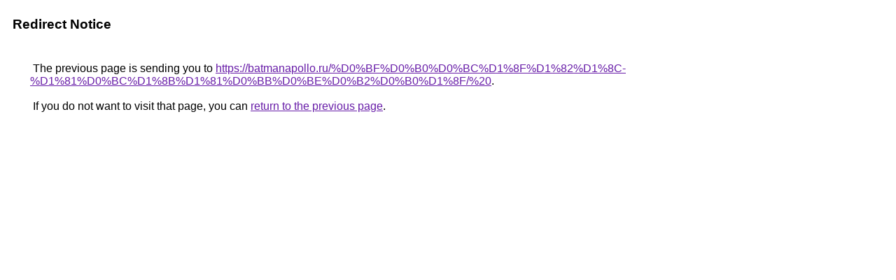

--- FILE ---
content_type: text/html; charset=UTF-8
request_url: http://maps.google.sn/url?q=https://batmanapollo.ru/%D0%BF%D0%B0%D0%BC%D1%8F%D1%82%D1%8C-%D1%81%D0%BC%D1%8B%D1%81%D0%BB%D0%BE%D0%B2%D0%B0%D1%8F/%20
body_size: 884
content:
<html lang="en"><head><meta http-equiv="Content-Type" content="text/html; charset=UTF-8"><title>Redirect Notice</title><style>body,div,a{font-family:Roboto,Arial,sans-serif}body{background-color:var(--xhUGwc);margin-top:3px}div{color:var(--YLNNHc)}a:link{color:#681da8}a:visited{color:#681da8}a:active{color:#ea4335}div.mymGo{border-top:1px solid var(--gS5jXb);border-bottom:1px solid var(--gS5jXb);background:var(--aYn2S);margin-top:1em;width:100%}div.aXgaGb{padding:0.5em 0;margin-left:10px}div.fTk7vd{margin-left:35px;margin-top:35px}</style></head><body><div class="mymGo"><div class="aXgaGb"><font style="font-size:larger"><b>Redirect Notice</b></font></div></div><div class="fTk7vd">&nbsp;The previous page is sending you to <a href="https://batmanapollo.ru/%D0%BF%D0%B0%D0%BC%D1%8F%D1%82%D1%8C-%D1%81%D0%BC%D1%8B%D1%81%D0%BB%D0%BE%D0%B2%D0%B0%D1%8F/%20">https://batmanapollo.ru/%D0%BF%D0%B0%D0%BC%D1%8F%D1%82%D1%8C-%D1%81%D0%BC%D1%8B%D1%81%D0%BB%D0%BE%D0%B2%D0%B0%D1%8F/%20</a>.<br><br>&nbsp;If you do not want to visit that page, you can <a href="#" id="tsuid_23B2aeqdA9bfwN4P_aPYyQc_1">return to the previous page</a>.<script nonce="kawPeWvWTZmUE1MiH9GP3g">(function(){var id='tsuid_23B2aeqdA9bfwN4P_aPYyQc_1';(function(){document.getElementById(id).onclick=function(){window.history.back();return!1};}).call(this);})();(function(){var id='tsuid_23B2aeqdA9bfwN4P_aPYyQc_1';var ct='originlink';var oi='unauthorizedredirect';(function(){document.getElementById(id).onmousedown=function(){var b=document&&document.referrer,a="encodeURIComponent"in window?encodeURIComponent:escape,c="";b&&(c=a(b));(new Image).src="/url?sa=T&url="+c+"&oi="+a(oi)+"&ct="+a(ct);return!1};}).call(this);})();</script><br><br><br></div></body></html>